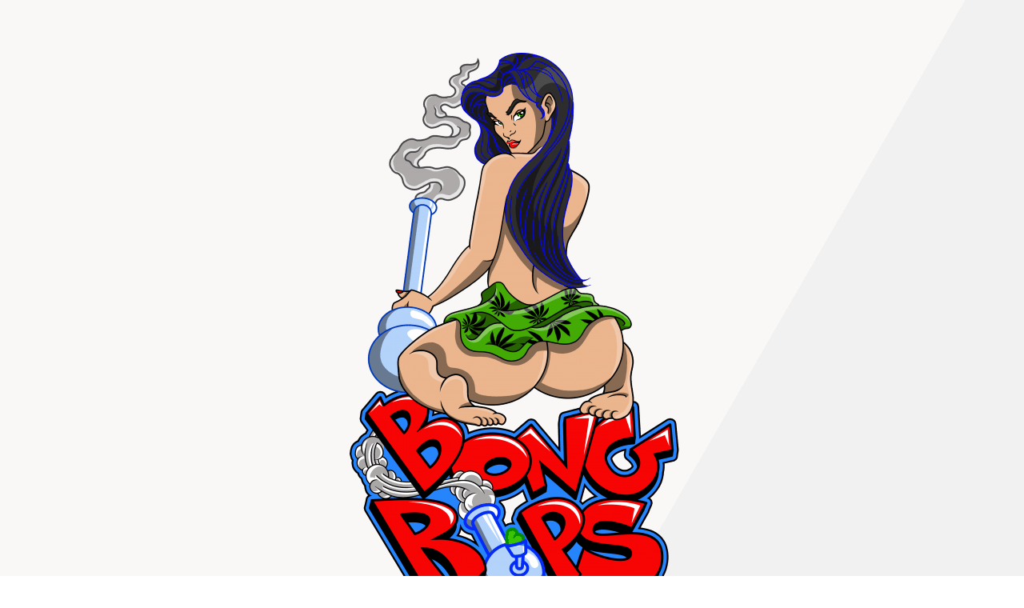

--- FILE ---
content_type: text/css; charset=UTF-8
request_url: https://bongrips.org/wp-content/themes/adventure-blog/style.css
body_size: 9237
content:
/*!
Theme Name: Adventure Blog
Theme URI: https://unitedtheme.com/themes/adventure-blog/
Author: UnitedTheme
Author URI: http://unitedtheme.com/
Description: A clean beautiful and minimal blog theme designed specifically for bloggers to make blogs for photography, food, fashion, lifestyle, magazines, travel, sports, technology, as well as modern newspaper websites. photography WordPress theme that comes with high-quality features and minimal design. Adventure Blog is adventure, clean, elegant and straightforward. It is ideal for creating photography websites for photographers, graphic designers, freelancers, artists, or bloggers. It comes with customizer API based features that are extremely lite and easy to handle,as it just has all to take your photoblogs to the next level.
Version: 1.0.1
License: GNU General Public License v3 or later
License URI: http://www.gnu.org/licenses/gpl-3.0.html
Text Domain: adventure-blog
Tags: custom-background, custom-logo, custom-menu, featured-images, threaded-comments, translation-ready

This theme, like WordPress, is licensed under the GPL.
Use it to make something cool, have fun, and share what you've learned with others.

Adventure Blog is based on Underscores https://underscores.me/, (C) 2012-2017 Automattic, Inc.
Underscores is distributed under the terms of the GNU GPL v2 or later.

Adventure Blog WordPress Theme, Copyright 2018 UnitedTheme
Adventure Blog is distributed under the terms of the GNU GPL v2 or later.

Normalizing styles have been helped along thanks to the fine work of
Nicolas Gallagher and Jonathan Neal https://necolas.github.io/normalize.css/

*/
/*--------------------------------------------------------------
>>> TABLE OF CONTENTS:
----------------------------------------------------------------
# Normalize
# Typography
# Elements
# Forms
# Navigation
	## Links
	## Menus
# Accessibility
# Alignments
# Clearings
# Widgets
# Content
	## Posts and pages
	## Comments
# Infinite scroll
# Media
	## Captions
	## Galleries
    --------------------------------------------------------------*/
/*--------------------------------------------------------------
# Normalize
--------------------------------------------------------------*/
html {
    font-family: sans-serif;
    -webkit-text-size-adjust: 100%;
    -ms-text-size-adjust: 100%;
    -moz-osx-font-smoothing: grayscale;
    -webkit-font-smoothing: antialiased;
    font-smoothing: antialiased;
    font-weight: 400;
}

body {
    margin: 0;
}

article,
aside,
details,
figcaption,
figure,
footer,
header,
main,
menu,
nav,
section,
summary {
    display: block;
}

audio,
canvas,
progress,
video {
    display: inline-block;
    vertical-align: baseline;
}

audio:not([controls]) {
    display: none;
    height: 0;
}

[hidden],
template {
    display: none;
}

a {
    background-color: transparent;
}

.bypostauthor {
    display: block;
}

a:active,
a:hover {
    outline: 0;
}

abbr[title] {
    border-bottom: 1px dotted;
}

b,
strong {
    font-weight: bold;
}

dfn {
    font-style: italic;
}

h1 {
    margin: 0.67em 0;
}

mark {
    background: #ff0;
    color: #000;
}

small {
    font-size: 80%;
}

sub,
sup {
    font-size: 75%;
    line-height: 0;
    position: relative;
    vertical-align: baseline;
}

sup {
    top: -0.5em;
}

sub {
    bottom: -0.25em;
}

img {
    border: 0;
}

svg:not(:root) {
    overflow: hidden;
}

figure {
    margin: 1em 40px;
}

hr {
    box-sizing: content-box;
    height: 0;
}

pre {
    overflow: auto;
}

code,
kbd,
pre,
samp {
    font-family: monospace, monospace;
    font-size: 1em;
}

button,
input,
optgroup,
select,
textarea {
    color: inherit;
    font: inherit;
    margin: 0;
}

button {
    overflow: visible;
}

button,
select {
    text-transform: none;
}

button,
html input[type="button"],
input[type="reset"],
input[type="submit"] {
    -webkit-appearance: button;
    cursor: pointer;
}

button[disabled],
html input[disabled] {
    cursor: default;
}

button::-moz-focus-inner,
input::-moz-focus-inner {
    border: 0;
    padding: 0;
}

input {
    line-height: normal;
}

input[type="checkbox"],
input[type="radio"] {
    box-sizing: border-box;
    padding: 0;
}

input[type="number"]::-webkit-inner-spin-button,
input[type="number"]::-webkit-outer-spin-button {
    height: auto;
}

input[type="search"]::-webkit-search-cancel-button,
input[type="search"]::-webkit-search-decoration {
    -webkit-appearance: none;
}

fieldset {
    border: 1px solid #c0c0c0;
    margin: 0 2px;
    padding: 0.35em 0.625em 0.75em;
}

legend {
    border: 0;
    padding: 0;
}

textarea {
    overflow: auto;
}

optgroup {
    font-weight: bold;
}

table {
    border-collapse: collapse;
    border-spacing: 0;
}

td,
th {
    padding: 0;
}

/*--------------------------------------------------------------
# Typography
--------------------------------------------------------------*/
body,
button,
input,
select,
optgroup,
textarea {
    color: #666;
    font-family: 'Source Sans Pro', sans-serif;
    font-size: 16px;
    font-size: 1rem;
    line-height: 1.5;
}

h1, h2, h3, h4, h5, h6 {
    clear: both;
    font-family: 'Source Sans Pro', sans-serif;
    font-weight: lighter;
    margin: 0 0 20px;
}

p {
    margin-bottom: 1.5em;
}

dfn, cite, em, i {
    font-style: italic;
}

blockquote {
    margin: 0 1.5em;
}

address {
    margin: 0 0 1.5em;
}

pre {
    background: #eee;
    font-family: "Courier 10 Pitch", Courier, monospace;
    font-size: 15px;
    font-size: 0.9375rem;
    line-height: 1.6;
    margin-bottom: 1.6em;
    max-width: 100%;
    overflow: auto;
    padding: 1.6em;
}

code, kbd, tt, var {
    font-family: Monaco, Consolas, "Andale Mono", "DejaVu Sans Mono", monospace;
    font-size: 15px;
    font-size: 0.9375rem;
}

abbr, acronym {
    border-bottom: 1px dotted #666;
    cursor: help;
}

mark, ins {
    background: #fff9c0;
    text-decoration: none;
}

big {
    font-size: 125%;
}

/*--------------------------------------------------------------
# Elements
--------------------------------------------------------------*/
html {
    box-sizing: border-box;
}

*,
*:before,
*:after {
    box-sizing: border-box;
}

body {
    background: #fff;
}

hr {
    background-color: #ccc;
    border: 0;
    height: 1px;
    margin-bottom: 1.5em;
}

ul, ol {
    margin: 0 0 1.5em 3em;
}

ul {
    list-style: disc;
}

ol {
    list-style: decimal;
}

li > ul,
li > ol {
    margin-bottom: 0;
    margin-left: 1.5em;
}

dt {
    font-weight: bold;
}

dd {
    margin: 0 1.5em 1.5em;
}

img {
    height: auto;
    max-width: 100%;
}

figure {
    margin: 1em 0;
}

table {
    margin: 0 0 1.5em;
    width: 100%;
}

/*--------------------------------------------------------------
# Forms
--------------------------------------------------------------*/
button,
input[type="button"],
input[type="reset"],
input[type="submit"] {
    border: 0;
    padding: 10px 15px;
    outline: none;
}

input[type="text"],
input[type="email"],
input[type="url"],
input[type="password"],
input[type="search"],
input[type="number"],
input[type="tel"],
input[type="range"],
input[type="date"],
input[type="month"],
input[type="week"],
input[type="time"],
input[type="datetime"],
input[type="datetime-local"],
input[type="color"],
textarea {
    color: #666;
    border: 0;
    padding: 10px 15px;
}

input[type="text"]:focus,
input[type="email"]:focus,
input[type="url"]:focus,
input[type="password"]:focus,
input[type="search"]:focus,
input[type="number"]:focus,
input[type="tel"]:focus,
input[type="range"]:focus,
input[type="date"]:focus,
input[type="month"]:focus,
input[type="week"]:focus,
input[type="time"]:focus,
input[type="datetime"]:focus,
input[type="datetime-local"]:focus,
input[type="color"]:focus,
textarea:focus {
    color: #111;
    outline: none;
}

textarea {
    width: 100%;
}

input, textarea, select {
    background-color: rgba(102, 102, 102, 0.1);
    color: #666;
}

.btn-link:link,
.btn-link:visited {
    position: relative;
    display: inline-block;
    margin: 30px auto 0;
    min-width: 280px;
    padding: 14px 30px;

    color: #232323;
    font-size: 14px;
    font-weight: bold;
    text-align: center;
    text-decoration: none;
    text-transform: uppercase;
    overflow: hidden;
    letter-spacing: .08em;
    border-radius: 0;
    -webkit-transition: all 1s ease;
    -moz-transition: all 1s ease;
    -o-transition: all 1s ease;
    transition: all 1s ease;
}

.btn-link:link:after,
.btn-link:visited:after {
    content: "";
    position: absolute;
    height: 0%;
    left: 50%;
    top: 50%;
    width: 150%;
    z-index: -1;
    -webkit-transition: all 0.75s ease 0s;
    -moz-transition: all 0.75s ease 0s;
    -o-transition: all 0.75s ease 0s;
    transition: all 0.75s ease 0s;
}

.btn-link:link:hover,
.btn-link:visited:hover {
    color: #262626;
}

.btn-link:link:hover:after,
.btn-link:visited:hover:after {
    height: 450%;
}

/* Gibson Buttons */

.btn-link {
    border: 2px solid #262626;
    color: #FFF;
}

.btn-link:after {
    opacity: 0;
    background-image: -webkit-linear-gradient(transparent 50%, rgba(225, 181, 183, 0.2) 50%);
    background-image: -moz-linear-gradient(transparent 50%, rgba(225, 181, 183, 0.2) 50%);
    background-size: 10px 10px;
    -moz-transform: translateX(-50%) translateY(-50%) rotate(25deg);
    -ms-transform: translateX(-50%) translateY(-50%) rotate(25deg);
    -webkit-transform: translateX(-50%) translateY(-50%) rotate(25deg);
    transform: translateX(-50%) translateY(-50%) rotate(25deg);
}

.btn-link:hover:after {
    height: 600% !important;
    opacity: 1;
    z-index: 1;
}

.continue-link {
    display: table !important;
}

/*--------------------------------------------------------------
# Navigation
--------------------------------------------------------------*/
/*--------------------------------------------------------------
## Links
--------------------------------------------------------------*/
a {
    color: #232323;
    text-decoration: none;
    transition: all .3s ease;
    -moz-transition: all .3s ease;
    -webkit-transition: all .3s ease;
    outline: none;
}

a:visited {
    color: #232323;
}

a:hover, a:focus, a:active {
    text-decoration: none;
    transition: all .3s ease;
    -moz-transition: all .3s ease;
    -webkit-transition: all .3s ease;
    color: #262626;
    outline: none;
}

/*--------------------------------------------------------------
## Menus
--------------------------------------------------------------*/
.main-navigation {
    position: relative;
    text-align: center;
}

.main-navigation .toggle-menu {
    height: 60px;
    text-align: center;
    cursor: pointer;
    font-size: 15px;
    margin-left: 80px;
    margin-right: 80px;
    display: none;
}

.icon-search {
    display: inline-block;
    vertical-align: middle;
    padding-left: 15px;
    padding-right: 15px;
}

.icon-search svg {
    height: 18px;
    margin-top: 5px;
    width: 18px;
}

@media (max-width: 991px) {
    .icon-search {
        position: absolute;
        right: 0;
        top: 10px;
    }
}

.toogle-icon {
    width: 23px;
    height: 2px;
    top: 27px;
    display: block;
    margin-left: auto;
    margin-right: auto;
    position: relative;
    -webkit-transition: all .25s ease-in-out;
    -moz-transition: all .25s ease-in-out;
    -ms-transition: all .25s ease-in-out;
    -o-transition: all .25s ease-in-out;
    transition: all .25s ease-in-out;
}

.toogle-icon:before,
.toogle-icon:after {
    position: absolute;
    content: '';
    width: 100%;
    height: 2px;
    left: 0;
    -webkit-transition: all .25s ease-in-out;
    -moz-transition: all .25s ease-in-out;
    -ms-transition: all .25s ease-in-out;
    -o-transition: all .25s ease-in-out;
    transition: all .25s ease-in-out;
}

.toogle-icon:before {
    top: -8px;
}

.toogle-icon:after {
    top: 8px;
}

.toogle-icon.toogle-icon-close {
    background-color: transparent;
}

.toogle-icon.toogle-icon-close:before {
    -webkit-transform: translateY(8px) rotateZ(-45deg);
    -moz-transform: translateY(8px) rotateZ(-45deg);
    -ms-transform: translateY(8px) rotateZ(-45deg);
    -o-transform: translateY(8px) rotateZ(-45deg);
    transform: translateY(8px) rotateZ(-45deg);
}

.toogle-icon.toogle-icon-close:after {
    -webkit-transform: translateY(-8px) rotateZ(45deg);
    -moz-transform: translateY(-8px) rotateZ(45deg);
    -ms-transform: translateY(-8px) rotateZ(45deg);
    -o-transform: translateY(-8px) rotateZ(45deg);
    transform: translateY(-8px) rotateZ(45deg);
}

.toogle-icon,
.toogle-icon:before,
.toogle-icon:after {
    background: #333;
}

.main-navigation .menu ul {
    display: inline-block;
    margin: 0 auto;
    padding: 0;
    list-style: none;
    vertical-align: top;
}

.main-navigation .menu ul li {
    position: relative;
    display: inline-block;
}

.main-navigation .menu ul li a {
    color: #232323;
    font-size: 14px;
    font-weight: 700;
    line-height: normal;
    letter-spacing: 2px;
    text-transform: uppercase;
}

.main-navigation .menu ul li i {
    margin: 0 10px;
    display: inline-block;
    line-height: 100%;
}

@media only screen and (min-width: 992px) {
    .main-navigation .menu {
        display: inline-block;
        vertical-align: middle;
    }

    .main-navigation .menu ul > li > a {
        display: block;
        padding: 40px 15px;
    }

    .main-navigation .menu ul ul li {
        width: 260px;
    }

    .main-navigation .menu ul ul a {
        color: #fff;
        display: block;
        padding: 12px 30px;
        line-height: inherit;
    }

    .main-navigation ul ul li a:hover,
    .main-navigation ul ul li a:focus {
        background: #262626;
    }

    .main-navigation .menu ul ul {
        background: #2d2d2d;
        position: absolute;
        text-align: left;
        visibility: hidden;
        filter: alpha(opacity=0);
        opacity: 0;
        margin: 0 auto;
        padding: 0;
    }

    .main-navigation .menu li:hover > ul {
        visibility: visible;
        filter: alpha(opacity=1);
        opacity: 1;
        z-index: 999;
        -webkit-transition: opacity 0.4s, top 0.4s;
        -moz-transition: opacity 0.4s, top 0.4s;
        -ms-transition: opacity 0.4s, top 0.4s;
        -o-transition: opacity 0.4s, top 0.4s;
        transition: opacity 0.4s, top 0.4s;
    }

    .main-navigation .menu > ul > li > ul {
        top: 100%;
        left: 0;
    }

    .main-navigation .menu > ul > li:last-child > ul {
        left: auto;
        right: 0;
    }

    .main-navigation .menu ul ul ul {
        top: -20px;
        left: 100%;
    }

    .main-navigation .menu ul ul li:hover ul {
        top: 0;
    }

    .icon-down {
        border: solid #333;
        border-width: 0 2px 2px 0;
        display: inline-block;
        padding: 3px;
        transform: rotate(45deg);
        -webkit-transform: rotate(45deg);
    }

    .sub-menu .icon-down {
        border-color: #fff;
    }
}

.main-navigation .menu .menu-mobile {
    margin: 0;
    padding: 0;
    display: block;
    list-style: none;
    text-align: left;
    position: relative;
    z-index: 9999;
    display: none;
}

.main-navigation .menu .menu-mobile li {
    display: block;
    border-top: 1px solid;
    float: none;
}

.main-navigation .menu .menu-mobile li a {
    line-height: 50px;
    display: block;
    position: relative;
    padding-right: 30px;
    -webkit-transition: all 0.3s ease;
    -moz-transition: all 0.3s ease;
    -ms-transition: all 0.3s ease;
    -o-transition: all 0.3s ease;
    transition: all 0.3s ease;
}

.main-navigation .menu .menu-mobile li a:hover {
    filter: alpha(opacity=70);
    opacity: .7;
}

.main-navigation .menu .menu-mobile li a i {
    position: absolute;
    top: 0;
    right: 0;
    bottom: 0;
    width: 30px;
    z-index: 1;
}

.main-navigation .menu .menu-mobile li a i.active:after {
    width: 13px;
    height: 1px;
}

.main-navigation .menu .menu-mobile li a i:before,
.main-navigation .menu .menu-mobile li a i:after {
    content: '';
    width: 13px;
    height: 1px;
    background-color: #333;
    position: absolute;
    margin: auto;
    top: 0;
    right: 0;
    bottom: 0;
    left: 0;
}

.main-navigation .menu .menu-mobile li a i:after {
    width: 1px;
    height: 13px;
}

.main-navigation .menu .menu-mobile li .sub-menu,
.main-navigation .menu .menu-mobile li .children {
    list-style: none;
    padding: 0;
    margin: 0;
    border-top: 1px solid #dcdcdc;
    display: none;
}

.main-navigation .menu .menu-mobile li .sub-menu > li:first-child,
.main-navigation .menu .menu-mobile li .children > li:first-child {
    border-top: 0;
}

/* ## Single Post Navigation */

/*------------------------------------------------------------
 * ## Post-navigation
 *------------------------------------------------------------
 */
.site-main .comment-navigation,
.site-main .posts-navigation,
.site-main .post-navigation {
    margin-bottom: 30px;
    position: relative;
}

.nav-links {
    width: 100%;
    display: table;
    text-align: center;
    margin-bottom: 30px;
}

.nav-previous {
    border-width: 2px 1px 2px 2px;
    text-align: left;
}

.nav-next {
    border-width: 2px 2px 2px 1px;
    text-align: right;
}

.nav-previous,
.nav-next {
    display: table-cell;
    position: relative;
    padding: 15px;
    width: 50%;
    border-style: solid;
    border-color: #eaeaea;
}

.nav-previous a,
.nav-next a {
    padding: 0 15px;
    display: inline-block;
    vertical-align: middle;
    text-transform: uppercase;
    letter-spacing: 2px;
    font-weight: 700;
    font-size: 14px;
    color: #83af99;
}

@media only screen and (max-width: 767px) {
    .site-main .comment-navigation,
    .site-main .posts-navigation,
    .site-main .post-navigation {
        border: 0;
    }

    .nav-previous:before {
        left: inherit;
    }

    .nav-next:after {
        right: inherit;
    }

    .site-main .comment-navigation:after, .site-main .posts-navigation:after, .site-main .post-navigation:after {
        display: none;
    }
}


.nav-links .page-numbers {
    background: transparent;
    display: inline-block !important;
    height: 45px;
    line-height: 45px;
    text-align: center;
    border: 1px solid #ccc;
    margin-right: 7px;
    padding-left: 20px;
    padding-right: 20px;
    min-width: 50px;
    width: auto !important;
}

.nav-links .page-numbers.current,
.nav-links .page-numbers:hover,
.nav-links .page-numbers:focus {
    background: #000;
    color: #fff;
    border-color: #000;
}

/* ## Single Post Comments */

.comment-content a {
    word-wrap: break-word;
}

.bypostauthor {
    display: block;
}

.comments-title {
    border-bottom: 2px solid #f3f2f1;
    color: #000;
    text-transform: uppercase;
    font-weight: 600;
    font-style: normal;
    text-decoration: none;
    letter-spacing: 0.15em;
    font-size: 1.45em;
    padding-bottom: 1.5em;
    margin: 3em 0 3em;
}

.comment-list {
    padding: 0;
    margin: 0;
}

.comment-list,
.comment-list ol {
    list-style-type: none;
}

.comment-body {
    border-bottom: 1px solid #ebebeb;
    margin-bottom: 2.2em;
    padding-bottom: .8em;
}

.comment-meta {
    position: relative;
    margin-left: 70px;
    color: #000;
    background-color: inherit;
    margin-top: inherit;
    padding: 0;
}

.comment .avatar {
    position: absolute;
    left: -70px;
    width: 50px;
    height: 50px;
}

.children {
    margin-left: 1em;
    padding-left: 0;
}

.comment .avatar {
    top: -5px;
}

@media screen and (min-width: 30em) {
    .children {
        margin-left: 2em;
    }

    .comment-meta {
        margin-left: 80px;
    }

    .comment .avatar {
        top: 0px;
        left: -90px;
        width: 55px;
        height: 55px;
    }

    .comment-content {
        margin-left: 80px;
    }
}

@media screen and (min-width: 50em) {
    .children {
        margin-left: 3em;
    }

    .comment-meta {
        margin-left: 90px;
    }

    .comment .avatar {
        top: 5px;
        left: -90px;
        width: 55px;
        height: 55px;
    }

    .comment-content {
        margin-left: 90px;
    }
}

.comment-meta b a {
    text-decoration: none;
    color: #333;
}

.comment-meta a {
    text-decoration: none;
    color: #888;
}

.comment-meta a:hover,
.comment-meta a:focus {
    border-bottom: 2px solid #000;
}

.comment-metadata a:hover,
.comment-metadata a:focus {
    border-color: #ebebeb;
}

.comment-author {
    font-size: 1em;
    line-height: 1.3em;
}

.comment-author b {
    font-weight: 500;
}

.says {
    font-size: 80%;
}

.comment-metadata {
    margin-top: .5em;
    padding-bottom: .5em;
    font-size: .8em;
    line-height: 1em;
}

.comment-metadata .edit-link {
    float: right;
    margin-top: -1.5em;
}

.comment-metadata .edit-link a {
    padding: .5em 1em;
    font-weight: 600;
    color: #999;
}

.comment-metadata .edit-link a:hover,
.comment-metadata .edit-link a:focus,
.comment-metadata .edit-link a:active {
    color: #fff;
    border: 1px solid #999;
}

.reply {
    margin-bottom: 1.5em;
}

@media screen and (min-width: 30em) {
    .reply {
        margin-left: 80px;
    }
}

@media screen and (min-width: 50em) {
    .reply {
        margin-left: 90px;
    }
}

.reply a {
    display: inline-block;
    padding: .5em 1.3em;
    font-size: .62em;
    color: #fff;
    line-height: 1.6em;
    text-decoration: none;
    transition: all .3s;
    border-radius: 99px;
    background-color: #999;
    text-transform: uppercase;
    font-weight: 500;
    letter-spacing: 0.15em;
}

.reply a:hover,
.reply a:focus {
    background: #000;
    color: #fff;
    border-color: #000;
}

.comment-respond {
    padding: 1em 1.5em;
    background-color: #fbfbfb;
    border: 1px solid #ebebeb;
    margin-bottom: 2em;
}

@media screen and (min-width: 50em) {
    .comment-respond {
        padding: 1em 1.8em;
    }
}

#reply-title {
    font-weight: 700;
    font-size: 1.1em;
    margin-bottom: .5em;
    display: block;
}

.comment-content ol {
    list-style-type: decimal;
}

.comment-content a {
    word-wrap: break-word;
}

.bypostauthor .avatar {
    box-sizing: content-box;

}

.logged-in-as {
    margin: .5em 0;
}

@media screen and (min-width: 50em) {
    .logged-in-as {
        font-size: 85%;
    }
}

.comment-notes {
    color: #888;
    margin-top: .5em;
}

.comment-form label {
    width: 5em;
    display: inline-block;
}

.comment-form textarea,
.comment-form input {
    border-radius: 0;
    border: 1px solid #e3e3e3;
    font-size: 85%;
}

.comment-form .submit {
    background-color: #000;
    font-weight: 600;
    border: none;
    color: #fff;
    border-radius: 0;
    padding: 1em 1.5em;
}

.form-submit {
    margin-bottom: .8em;
}

.site-main .comment-navigation {
    margin: 0 0 1.5em;
    overflow: hidden;
}

.comment-navigation .nav-previous {
    float: left;
    width: 100%;
}

.comment-navigation .nav-next, {
    float: right;
    text-align: center;
    width: 100%;
}

.comment-navigation a {
    font-size: 1.5em;
}

.comment-navigation {
    font-weight: 600;
    text-align: left;
    overflow: hidden;
}

.comment-navigation a {
    color: #000;
    display: block;
    width: 100%;
    text-decoration: none;
    padding: 1.2em;
    border: 1px solid #ebebeb;
    transition: all .3s;
    background-color: #fbfbfb;
}

@media screen and (min-width: 62em) {
    .comment-navigation a {
        padding: 1.5em;
    }
}

@media screen and (min-width: 80em) {
    .comment-navigation a {
        padding: 1.8em;
    }
}

.comment-navigation a:hover,
.comment-navigation a:focus {
    border-color: #999;
    color: #fff;
    background-color: #999;
}

@media screen and (min-width: 30em) {
    .comment-navigation .nav-previous {
        display: flex;
        align-items: stretch;
        float: left;
        width: 48%;
    }

    .comment-navigation .nav-next {
        display: flex;
        align-items: stretch;
        float: right;
        text-align: right;
        width: 48%;
    }
}

/*--------------------------------------------------------------
# Accessibility
--------------------------------------------------------------*/
/* Text meant only for screen readers. */
.screen-reader-text {
    border: 0;
    clip: rect(1px, 1px, 1px, 1px);
    clip-path: inset(50%);
    height: 1px;
    margin: -1px;
    overflow: hidden;
    padding: 0;
    position: absolute !important;
    width: 1px;
    word-wrap: normal !important;
}

.screen-reader-text:focus {
    background-color: #f1f1f1;
    border-radius: 3px;
    box-shadow: 0 0 2px 2px rgba(0, 0, 0, 0.6);
    clip: auto !important;
    clip-path: none;
    color: #21759b;
    display: block;
    font-size: 14px;
    font-size: 0.875rem;
    font-weight: bold;
    height: auto;
    left: 5px;
    line-height: normal;
    padding: 15px 23px 14px;
    text-decoration: none;
    top: 5px;
    width: auto;
    z-index: 100000;
}

#content[tabindex="-1"]:focus {
    outline: none;
}

/*--------------------------------------------------------------
# Alignments
--------------------------------------------------------------*/
.alignleft {
    display: inline;
    float: left;
    margin-right: 1.5em;
}

.alignright {
    display: inline;
    float: right;
    margin-left: 1.5em;
}

.aligncenter {
    clear: both;
    display: block;
    margin-left: auto;
    margin-right: auto;
}

/*--------------------------------------------------------------
# Clearings
--------------------------------------------------------------*/
.clear:before,
.clear:after,
.entry-content:before,
.entry-content:after,
.comment-content:before,
.comment-content:after,
.site-header:before,
.site-header:after,
.united-navigation:before,
.united-navigation:after,
.site-content:before,
.site-content:after,
.site-footer:before,
.site-footer:after,
.united-block:before,
.united-block:after,
.search-form:before,
.search-form:after {
    content: "";
    display: table;
    table-layout: fixed;
}

.clear:after,
.entry-content:after,
.comment-content:after,
.site-header:after,
.united-navigation:after,
.site-content:after,
.site-footer:after,
.united-block:after,
.search-form:after {
    clear: both;
}

/*--------------------------------------------------------------
# Widgets
--------------------------------------------------------------*/
.widget {
    margin: 0 0 1.5em;
}

#secondary .widget {
    margin-bottom: 55px;
}

.widget-title {
    display: block;
    font-size: 14px;
    font-weight: 700;
    line-height: 1em;
    letter-spacing: 2px;
    margin: 20px 0;
    text-transform: uppercase;
    color: #000;
}

.widget-title:before {
    background-color: #000;
    content: "";
    display: inline-block;
    height: 2px;
    position: relative;
    vertical-align: middle;
    width: 30px;
    right: 10px;
    margin-left: 10px;
}

.widget select {
    max-width: 100%;
}

.widget ul {
    list-style: none;
    margin: 0 auto;
    padding: 0;
}

.widget_recent_comments li,
.widget_pages li a,
.widget_archive li a,
.widget_meta li a,
.widget_categories li,
.widget_nav_menu li a,
.widget_recent_entries li a {
    border-bottom: 1px solid;
    padding: 10px 0;
    position: relative;
    display: table;
    width: 100%;
}

.widget_recent_comments li:last-child,
.widget_pages li:last-child a,
.widget_archive li:last-child a,
.widget_meta li:last-child a,
.widget_categories li:last-child,
.widget_nav_menu li:last-child a,
.widget_recent_entries li:last-child a {
    border: 0;
}

.tagcloud a {
    font-size: 14px !important;
    text-transform: uppercase;
    line-height: 25px;
}

#wp-calendar {
    width: 100%;
    margin: 0;
}

#wp-calendar caption {
    text-align: right;
}

#wp-calendar thead th {
    text-align: center;
}

#wp-calendar tbody td {
    border: 1px solid #313131;
    text-align: center;
    padding: 8px;
}

.site-widget-area #wp-calendar tbody td {
    border-color: #d0d0d0;
}

#wp-calendar tbody td:hover {
    background: #000;
    filter: alpha(opacity=62);
    opacity: .62;
}

#wp-calendar tbody .pad {
    background: none;
}

#wp-calendar tfoot #next {
    text-transform: uppercase;
    text-align: left;
    border: none;
    background: none;
}

#wp-calendar tfoot #prev {
    text-transform: uppercase;
    text-align: left;
    border: none;
    background: none;
}

#wp-calendar tfoot td.pad {
    display: none;
}

.widget_rss img {
    display: none;
}

.rss-date {
    display: block;
    font-size: 12px;
    margin-bottom: 10px;
    text-transform: uppercase;
}

.rssSummary {
    margin-bottom: 10px;
    font-size: 14px;
    line-height: 1.6em;
}

.widget_rss li a {
    display: block;
    line-height: 1.4em;
    text-transform: uppercase;
}

.widget_rss cite {
    font-size: 12px;
    display: block;
    padding-bottom: 20px;
}

.widget_rss li:last-child cite {
    padding-bottom: 0;
}

.tagcloud > a {
    border: 1px solid #e2e2e2;
    display: inline-block;
    font-size: 12px !important;
    letter-spacing: 1px;
    padding: 6px 12px;
    margin-right: 6px;
    margin-bottom: 6px;
    color: #333;
    text-transform: uppercase;
}

/*--------------------------------------------------------------
# Content
--------------------------------------------------------------*/
.text-center {
    text-align: center;
}

.text-left {
    text-align: left;
}

.text-right {
    text-align: right;
}

.wrapper,
.site-content {
    padding-right: 15px;
    padding-left: 15px;
    margin-right: auto;
    margin-left: auto;
}

.row {
    margin-right: -15px;
    margin-left: -15px;
}

.col {
    float: left;
    padding-right: 15px;
    padding-left: 15px;
}

.col-one {
    width: 10%;
}

.col-two {
    width: 20%;
}

.col-three {
    width: 30%;
}

.col-three-1 {
    width: 33.33%;
}

.col-four {
    width: 40%;
}

.col-five {
    width: 50%;
}

.col-six {
    width: 60%;
}

.col-seven {
    width: 70%;
}

.col-eight {
    width: 80%;
}

.col-nine {
    width: 90%;
}

.col-full {
    width: 100%;
}

@media (max-width: 991px) {
    .col {
        width: 100%;
    }
}

@media (min-width: 768px) {
    .wrapper,
    .site-content {
        width: 750px;
    }
}

@media (min-width: 992px) {
    .wrapper,
    .site-content {
        width: 970px;
    }
}

@media (min-width: 1200px) {
    .wrapper,
    .site-content {
        width: 1170px;
    }

    .no-sidebar .site-content {
        width: 1024px;
    }
}

@media (min-width: 1650px) {
    .wrapper,
    .site-content {
        width: 1400px;
    }

    .no-sidebar .site-content {
        width: 1400px;
    }
}

#primary,
#secondary {
    float: left;
    width: 100%;
    padding-left: 25px;
    padding-right: 25px;
}

#primary {
    padding-left: 0;
    width: 66.66%;
}

.error404 #primary,
.no-sidebar #primary {
    padding-left: 0;
    padding-right: 0;
    width: 100%;
}

#secondary {
    width: 33.33%;
    padding-right: 0;
}

.left-sidebar #primary {
    float: right;
    padding-left: 25px;
    padding-right: 0;
}

.left-sidebar #secondary {
    padding-left: 0;
    padding-right: 25px;
    border-right: 2px dashed;
}

.right-sidebar #secondary {
    border-left: 2px dashed;
}

@media only screen and (max-width: 991px) {
    #primary {
        width: 100%;
        padding-left: 15px;
        padding-right: 15px;
    }

    #secondary {
        border: 0 !important;
        width: 100%;
        padding-left: 15px;
        padding-right: 15px;
    }

    .left-sidebar #primary {
        float: left;
    }
}

@media only screen and (max-width: 767px) {
    #primary,
    #secondary {
        padding-left: 15px;
        padding-right: 15px;
    }
}

.site-content {
    padding-top: 40px;
    clear: both;
}

#masthead {
    background-color: #ffffff;
    background-image: -webkit-linear-gradient(150deg, #f1f1f1 35%, #faf8f7 35%);
    -webkit-background-image: -webkit-linear-gradient(150deg, #f1f1f1 35%, #faf8f7 35%);
    -moz-background-image: -webkit-linear-gradient(150deg, #f1f1f1 35%, #faf8f7 35%);
    -ms-background-image: -webkit-linear-gradient(150deg, #f1f1f1 35%, #faf8f7 35%);
    -o-background-image: -webkit-linear-gradient(150deg, #f1f1f1 35%, #faf8f7 35%);
}

.site-branding {
    padding: 60px 0 30px;
    text-align: center;
}

.site-title {
    font: 400 6.5em/125% 'Shadows Into Light', cursive;
    letter-spacing: 4px;
}

.site-description {
    font-weight: 700;
    letter-spacing: 4px;
    text-transform: uppercase;
}

.site-title,
.site-description {
    margin: 0 auto;
}

.site-description {
    color: #000;
}

.site-title a {
    text-shadow: #EDEDED 3px 2px 0;
    position: relative;
    z-index: 1;
}

.site-title a:after {
    content: attr(data-text);
    position: absolute;
    left: 6px;
    right: 0;
    top: 15px;
    background-image: -webkit-linear-gradient(left top, transparent 0%, transparent 25%, #555 25%, #555 50%, transparent 50%, transparent 75%, #555 75%);
    background-size: 4px 4px;
    -webkit-background-clip: text;
    -webkit-text-fill-color: transparent;
    z-index: -1;
    display: block;
    text-shadow: none;
    width: 100%;
}

.model-search-wrapper {
    display: table;
    width: 100%;
    height: 100%;
}

.popup-form {
    display: table-cell;
    vertical-align: middle;
}

.search-form {
    text-align: center;
}

.search-form label {
    display: block;
    width: 70%;
    float: left;
}

.search-form label .search-field {
    height: 45px;
    -webkit-border-radius: 0;
    border-radius: 0;
    width: 100%;
}

.search-form .search-submit {
    float: left;
    padding-left: 20px;
    padding-right: 20px;
    -webkit-border-radius: 0;
    border-radius: 0;
    width: 30%;
}

.model-search .search-form {
    max-width: 720px;
    margin-left: auto;
    margin-right: auto;
    -webkit-box-shadow: 0px 2px 20px 0 rgba(0, 0, 0, 0.05);
    -ms-box-shadow: 0px 2px 20px 0 rgba(0, 0, 0, 0.05);
    -o-box-shadow: 0px 2px 20px 0 rgba(0, 0, 0, 0.05);
    -moz-box-shadow: 0px 2px 20px 0 rgba(0, 0, 0, 0.05);
    box-shadow: 0px 2px 20px 0 rgba(0, 0, 0, 0.05);
}

.model-search .search-form label {
    width: 85%;
    width: calc(100% - 200px);
}

.model-search .search-form .search-submit {
    float: right;
    font-size: 24px;
    width: 200px;
    height: 60px;
    line-height: 60px;
    padding-top: 0;
    padding-bottom: 0;
}

.model-search .search-form label .search-field {
    background: #fff;
    background: rgba(255, 255, 255, .90);
    border-width: 1px 0 1px 1px;
    border-style: solid;
    border-color: #ccc;
    height: 60px;
    line-height: 60px;
    padding: 0 15px;
    font-size: 18px;
    letter-spacing: 1px;
    width: 100%;
}

.model-search {
    position: fixed;
    width: 0;
    height: 100%;
    overflow-y: auto;
    text-align: center;
    left: 0;
    right: 0;
    bottom: 0;
    top: 0;
    padding: 20px;
    z-index: 9999;
    opacity: 0;
    visibility: hidden;
    background-color: #fff;
    margin: auto;
    overflow: hidden;
    -webkit-transition: all 0.3s ease;
    -moz-transition: all 0.3s ease;
    -ms-transition: all 0.3s ease;
    -o-transition: all 0.3s ease;
    transition: all 0.3s ease;
}

.united-model .model-search {
    opacity: 1;
    visibility: visible;
    width: 100%;
}

.model-search .cross-exit {
    position: fixed;
    bottom: 80px;
    right: 0;
    left: 0;
    margin: auto;
    cursor: pointer;
    z-index: 1;
    width: 40px;
    height: 30px;
    opacity: 1;
    -webkit-transition: all 0.3s ease;
    -moz-transition: all 0.3s ease;
    -ms-transition: all 0.3s ease;
    -o-transition: all 0.3s ease;
    transition: all 0.3s ease;
}

.model-search .cross-exit:after,
.model-search .cross-exit:before {
    content: '';
    height: 1px;
    width: 41px;
    position: absolute;
    background-color: #333;
    left: 0;
    right: 0;
    bottom: 0;
    top: 0;
    margin: auto;
    -webkit-transition: all 0.3s ease;
    -moz-transition: all 0.3s ease;
    -ms-transition: all 0.3s ease;
    -o-transition: all 0.3s ease;
    transition: all 0.3s ease;
}

.model-search .cross-exit:before {
    -webkit-transform: rotate(-45deg);
    -moz-transform: rotate(-45deg);
    -ms-transform: rotate(-45deg);
    -o-transform: rotate(-45deg);
    transform: rotate(-45deg);
}

.model-search .cross-exit:after {
    -webkit-transform: rotate(45deg);
    -moz-transform: rotate(45deg);
    -ms-transform: rotate(45deg);
    -o-transform: rotate(45deg);
    transform: rotate(45deg);
}

.banner-media {
    height: 325px;
    overflow: hidden;
    position: relative;
}

#mainslider .slick-slide {
    background-color: #000;
    height: 490px;
    overflow: hidden;
}

@media only screen and (min-width: 1600px) {
    #mainslider .slick-slide {
        height: 590px;
    }
}

.banner-media img,
#mainslider .slick-slide img {
    height: 100%;
    left: 0;
    -o-object-fit: cover;
    object-fit: cover;
    top: 0;
    filter: alpha(opacity=84);
    opacity: .84;
    -ms-transform: none;
    -moz-transform: none;
    -webkit-transform: none;
    transform: none;
    width: 100%;
}

.error-404,
.slide-caption .wrapper {
    max-width: 900px;
}

.slides-title a,
.slides-excerpt {
    color: #fff;
}

.slides-title {
    font-size: 40px;
    line-height: 1.1em;
    letter-spacing: 0.04em;
    text-transform: uppercase;
}

.slides-title a {
    background: rgba(0, 0, 0, .78);
    display: inline;
    -webkit-box-shadow: 10px 0 0 rgba(0, 0, 0, .78), -10px 0 0 rgba(0, 0, 0, .78);
    -moz-box-shadow: 10px 0 0 rgba(0, 0, 0, .78), -10px 0 0 rgba(0, 0, 0, .78);
    -ms-box-shadow: 10px 0 0 rgba(0, 0, 0, .78), -10px 0 0 rgba(0, 0, 0, .78);
    -o-box-shadow: 10px 0 0 rgba(0, 0, 0, .78), -10px 0 0 rgba(0, 0, 0, .78);
    box-shadow: 10px 0 0 rgba(0, 0, 0, .78), -10px 0 0 rgba(0, 0, 0, .78);
}

.slides-excerpt {
    line-height: 32px;
    font-size: 18px;
}

/*--------------------------------------------------------------
## Posts and pages
--------------------------------------------------------------*/
.sticky {
    display: block;
}

.hentry {
    margin: 0 0 1.5em;
}

#primary .hentry {
    padding-bottom: 2em;
    border-bottom: 2px dashed;
}

.single #primary .hentry,
.page-template-default.page #primary .hentry {
    border: 0;
}

.hentry .entry-header {
    padding-bottom: 20px;
    line-height: 1.1em;
    margin: 0 auto;
}

.hentry .photo-grid .entry-header .entry-title {
    font-size: 20px;
    font-weight: 400;
    margin: 15px auto;
}

.hentry .photo-grid .entry-header .entry-title,
.hentry .photo-grid .entry-header .entry-meta {
    text-align: left;
}

.hentry .photo-grid .entry-header .entry-meta > span {
    padding-left: 0;
}

.photo-gallery-section {
    padding-top: 60px;
}

.photo-gallery-section .entry-header {
    padding-left: 20px;
    padding-right: 20px;
}

.single .hentry .entry-header,
.single .hentry .entry-content,
.single .hentry .entry-footer,
.page-template-default.page .hentry .entry-header,
.page-template-default.page .hentry .entry-content,
.page-template-default.page .hentry .entry-footer {
    text-align: left;
    width: 100%;
}

.entry-meta,
.entry-footer {
    text-transform: uppercase;
    font-size: 14px;
    letter-spacing: 1px;
}

.entry-meta > span {
    font-weight: 700;
    padding-left: 10px;
    padding-right: 10px;
}

.entry-meta > span:first-child {
    padding-left: 0;
}

.entry-footer .cat-links,
.entry-footer .tags-links {
    font-weight: 700;
    padding-left: 10px;
    padding-right: 10px;
}

.entry-footer .cat-links {
    padding-left: 0;
}

.single .entry-footer .cat-links,
.single .entry-footer .tags-links {
    width: 100%;
    display: block;
    margin: 10px auto;
}

.single .entry-meta {
    padding-bottom: 20px;
}

.single .entry-meta > span {
    float: left;
}

.single .entry-meta > span:first-child {
    padding-left: 0;
}

.updated:not(.published) {
    display: none;
}

.page-content,
.entry-content,
.entry-summary {
    margin: 1.5em 0 0;
}

.page-links {
    clear: both;
    margin: 0 0 1.5em;
}

.intro-section {
    background: #faf8f7;
    padding-top: 100px;
    padding-bottom: 50px;
}

.excerpt,
.entry-content {
    font-size: 18px;
    line-height: 28px;
    margin: 0 auto;
}

.excerpt .continue-link,
.entry-content .continue-link {
    margin-left: 0;
}

.slides-excerpt {
    font-size: 18px;
}

.intro-section .wrapper {
    max-width: 980px;
}

.entry-title,
.title-header {
    font-size: 42px;
    line-height: 1.4;
    letter-spacing: 0.04em;
}

/*--------------------------------------------------------------
# Infinite scroll
--------------------------------------------------------------*/
.infinite-scroll .posts-navigation,
.infinite-scroll.neverending .site-footer {
    display: none;
}

/* When Infinite Scroll has reached its end we need to re-display elements that were hidden (via .neverending) before. */
.infinity-end.neverending .site-footer {
    display: block;
}


/*--------------------------------------------------------------
# Media
--------------------------------------------------------------*/
.page-content .wp-smiley,
.entry-content .wp-smiley,
.comment-content .wp-smiley {
    border: none;
    margin-bottom: 0;
    margin-top: 0;
    padding: 0;
}

/* Make sure embeds and iframes fit their containers. */
embed,
iframe,
object {
    max-width: 100%;
}

/* Make sure logo link wraps around logo image. */
.custom-logo-link {
    display: inline-block;
}

/*--------------------------------------------------------------
## Captions
--------------------------------------------------------------*/
.wp-caption {
    margin-bottom: 1.5em;
    max-width: 100%;
}

.wp-caption img[class*="wp-image-"] {
    display: block;
    margin-left: auto;
    margin-right: auto;
}

.wp-caption .wp-caption-text {
    margin: 0.8075em 0;
}

.wp-caption-text {
    text-align: center;
}

/*--------------------------------------------------------------
## Galleries
--------------------------------------------------------------*/
.gallery {
    margin-bottom: 1.5em;
}

.gallery-item {
    display: block;
    float: left;
    width: 100%;
    padding: 0 5px;
    position: relative;
    margin-bottom: 20px;
}

.gallery-columns-2 .gallery-item {
    width: 50%;
}

.gallery-columns-2 .gallery-item:nth-child(2n+1) {
    clear: left;
}

.gallery-columns-3 .gallery-item {
    width: 33.33%;
}

.gallery-columns-3 .gallery-item:nth-child(3n+1) {
    clear: left;
}

.gallery-columns-4 .gallery-item {
    width: 25%;
}

.gallery-columns-4 .gallery-item:nth-child(4n+1) {
    clear: left;
}

.gallery-columns-5 .gallery-item {
    width: 20%;
}

.gallery-columns-5 .gallery-item:nth-child(5n+1) {
    clear: left;
}

.gallery-columns-6 .gallery-item {
    width: 16.66%;
}

.gallery-columns-6 .gallery-item:nth-child(6n+1) {
    clear: left;
}

.gallery-columns-7 .gallery-item {
    width: 14.28%;
}

.gallery-columns-7 .gallery-item:nth-child(7n+1) {
    clear: left;
}

.gallery-columns-8 .gallery-item {
    width: 12.5%;
}

.gallery-columns-8 .gallery-item:nth-child(8n+1) {
    clear: left;
}

.gallery-columns-9 .gallery-item {
    width: 11.11%;
}

.gallery-columns-9 .gallery-item:nth-child(9n+1) {
    clear: left;
}

.gallery-caption {
    display: block;
    background: #000;
    background: rgba(0, 0, 0, .74);
    color: #fff;
    font-size: 85%;
    line-height: 1.22857143;
    position: absolute;
    bottom: 10px;
    left: 5px;
    right: 5px;
    padding: 15px;
    text-align: left;
}

@media only screen and (max-width: 991px) {
    body .gallery:not(.gallery-columns-1) .gallery-item {
        width: 50%;
        clear: none !important;
    }

    body .gallery:not(.gallery-columns-1) .gallery-item:nth-child(2n+1) {
        clear: left !important;
    }
}

@media only screen and (max-width: 640px) {
    body .gallery:not(.gallery-columns-1) .gallery-item {
        float: none;
        margin-left: auto;
        margin-right: auto;
        max-width: 290px;
        width: 100%;
    }
}

/*--------------------------------------------------------------
## Footer
--------------------------------------------------------------*/
.site-footer {
    background-color: #f7f7f7;
    border-top: 1px solid;
}

.site-widget-area {
    padding-top: 50px;
    padding-bottom: 30px;
}

.site-info {
    padding: 20px 0;
}

.social-navigation {
    font-size: 16px;
    font-size: 1rem;
}

.social-navigation ul {
    list-style: none;
    margin-bottom: 0;
    margin-left: 0;
    padding-left: 0;
}

.social-navigation li {
    display: inline;
}

.social-navigation a {
    -webkit-border-radius: 45px;
    border-radius: 45px;
    display: inline-block;
    height: 45px;
    margin: 0 0.15em 0 0;
    text-align: center;
    width: 45px;
}

.social-navigation .icon {
    height: 18px;
    top: 12px;
    width: 18px;
    vertical-align: top;
}

.icon {
    display: inline-block;
    fill: currentColor;
    height: 1em;
    position: relative;
    top: -0.0625em;
    vertical-align: middle;
    width: 1em;
}

.copyright-info {
    text-align: right;
    margin: 10px auto;
}

.social-nav-disabled .copyright-info {
    text-align: left;
}

.photo-grid {
    background-color: #fff;
    margin: 0 0 35px;
    box-shadow: 0 2px 25px rgba(0, 0, 0, .08);
}

/*--------------------------------------------------------------
## Slider
--------------------------------------------------------------*/
.slider {
    position: relative;
}

.slick-slider .prev,
.slick-slider .next {
    color: #fff;
    width: 47px;
    height: 47px;
    display: block;
    float: left;
    margin: 0 15px;
    background-repeat: no-repeat;
    cursor: pointer;
}

.slide-caption {
    position: absolute;
    top: initial;
    bottom: 100px;
    left: 0;
    right: 0;
    text-align: center;
    z-index: 1;
}

.slidernav {
    position: absolute;
    bottom: 30px;
    left: 0;
    right: 0;
    margin-left: auto;
    margin-right: auto;
    text-align: center;
}

.svg-icon {
    fill: currentColor;
}

.slidernav-inner {
    display: inline-block;
}

.overlay:before {
    position: absolute;
    left: 0;
    right: 0;
}

.overlay-enable:before {
    background: #000;
    width: 100%;
    height: 100%;
    position: absolute;
    top: 0;
    left: 0;
    right: 0;
    filter: alpha(opacity=35);
    opacity: .35;
}

.main-navigation .menu .menu-mobile li,
.site #secondary,
.comments-title,
.comments-area .comment-respond .comment-reply-title,
.widget_recent_comments li,
.widget_pages li a,
.widget_archive li a,
.widget_meta li a,
.widget_categories li,
.widget_nav_menu li a,
.widget_recent_entries li a,
#wp-calendar tbody td,
.site .site-footer,
#primary .hentry{
    border-color: #eaeaea;
}

.social-navigation a,
button,
input[type="button"],
input[type="reset"],
input[type="submit"],
.navigation.pagination .page-numbers.current,
.tagcloud > a:hover,
.tagcloud > a:focus {
    background-color: #262626;
    color: #fff;
}

.social-navigation a:hover,
.social-navigation a:focus,
button:hover,
button:active, button:focus,
input[type="button"]:hover,
input[type="button"]:focus,
input[type="button"]:active,
input[type="reset"]:hover,
input[type="reset"]:active,
input[type="reset"]:focus,
input[type="submit"]:hover,
input[type="submit"]:active,
input[type="submit"]:focus {
    background-color: #333;
}

.comment-form .submit:hover,
.comment-form .submit:active,
.comment-form .submit:focus,
.post-navigation a:hover,
.post-navigation a:focus {
    background: #83af99;
}

.post-navigation a:hover,
.post-navigation a:focus {
    border-color: #83af99;
}

.site-title,
.site-title a,
.entry-meta a,
.entry-footer a {
    color: #83af99;
}

@media only screen and (max-width: 767px) {
    .hidden-mobile {
        display: none;
    }

    .slides-title {
        font-size: 28px;
    }
}

.error-404 {
    margin-left: auto;
    margin-right: auto;
}

.error-404 .search-form {
    margin-bottom: 30px;
}

.search-results .page-header,
.archive .page-header .page-title {
    text-transform: uppercase;
    font-size: 32px;
    letter-spacing: 2px;
    font-weight: 700;
}

.search-results .page-header span,
.archive .page-header span {
    color: #000;
    font-weight: 700;
}

.tags-links a:before {
    content: "#";
    display: inline-block;
    margin-right: 4px;
}

.gallery-columns-1 .slick-dots {
    list-style: none;
    margin: 0 auto;
    padding: 0;
    text-align: center;
}

.gallery-columns-1 .slick-dots li {
    display: inline-block;
}

.gallery-columns-1 .nav {
    background: #fff;
    position: absolute;
    top: 50%;
    margin-top: -20px;
    height: 40px;
    line-height: 40px;
    text-align: center;
    width: 40px;
    padding: 10px;
    z-index: 1;
}

.gallery-columns-1 .nav-angle-left {
    left: 5px;
    right: inherit;
}

.gallery-columns-1 .nav-angle-right {
    right: 5px;
    left: inherit;
}

.gallery-columns-1 .nav:before {
    content: '';
    width: 30px;
    height: 30px;
    line-height: 30px;
    position: absolute;
    left: 5px;
    right: 5px;
    z-index: 1;
    top: 5px;
}

.gallery-columns-1 .nav-angle-left:before {
    background-image: url("data:image/svg+xml;charset=UTF-8,%3csvg class='svg-icon' version='1.1' xmlns='http://www.w3.org/2000/svg' xmlns:xlink='http://www.w3.org/1999/xlink' x='0px' y='0px' viewBox='0 0 32.635 32.635' style='enable-background:new 0 0 32.635 32.635;' xml:space='preserve'%3e%3cg%3e%3cpath d='M32.135,16.817H0.5c-0.276,0-0.5-0.224-0.5-0.5s0.224-0.5,0.5-0.5h31.635c0.276,0,0.5,0.224,0.5,0.5S32.411,16.817,32.135,16.817z'/%3e%3cpath d='M13.037,29.353c-0.128,0-0.256-0.049-0.354-0.146L0.146,16.669C0.053,16.575,0,16.448,0,16.315s0.053-0.26,0.146-0.354L12.684,3.429c0.195-0.195,0.512-0.195,0.707,0s0.195,0.512,0,0.707L1.207,16.315l12.184,12.184c0.195,0.195,0.195,0.512,0,0.707C13.293,29.304,13.165,29.353,13.037,29.353z'/%3e%3c/g%3e%3c/svg%3e");
}

.gallery-columns-1 .nav-angle-right:before {
    background-image: url("data:image/svg+xml;charset=UTF-8,%3csvg class='svg-icon' version='1.1' xmlns='http://www.w3.org/2000/svg' xmlns:xlink='http://www.w3.org/1999/xlink' x='0px' y='0px' viewBox='0 0 32.635 32.635' style='enable-background:new 0 0 32.635 32.635;' xml:space='preserve'%3e%3cg%3e%3cpath d='M32.135,16.817H0.5c-0.276,0-0.5-0.224-0.5-0.5s0.224-0.5,0.5-0.5h31.635c0.276,0,0.5,0.224,0.5,0.5S32.411,16.817,32.135,16.817z'/%3e%3cpath d='M19.598,29.353c-0.128,0-0.256-0.049-0.354-0.146c-0.195-0.195-0.195-0.512,0-0.707l12.184-12.184L19.244,4.136c-0.195-0.195-0.195-0.512,0-0.707s0.512-0.195,0.707,0l12.537,12.533c0.094,0.094,0.146,0.221,0.146,0.354s-0.053,0.26-0.146,0.354L19.951,29.206C19.854,29.304,19.726,29.353,19.598,29.353z'/%3e%3c/g%3e%3c/svg%3e");
}

--- FILE ---
content_type: text/css; charset=UTF-8
request_url: https://bongrips.org/wp-content/themes/ace-blog/custom.css
body_size: 405
content:
/**
 * Stylesheet for custom styles - This will be useful to override styles from parent theme.
 *
 */

.site-branding .site-title {
    font-family: 'Playfair Display', serif;
    font-weight: 900;
}

.site-branding .site-title a {
    padding-left: 30px;
    padding-right: 30px;
}

.site-branding .site-description {
    margin: 20px auto 0;
}

@media only screen and (min-width: 1600px) {
    .site-branding .site-title {
        font-size: 10.5em;
    }
}

.site .comment-form .submit:hover,
.site .comment-form .submit:active,
.site .comment-form .submit:focus,
.site .post-navigation a:hover,
.site .post-navigation a:focus {
    background: #ea1700;
}

.site .post-navigation a:hover,
.site .post-navigation a:focus {
    border-color: #ea1700;
}

.site .site-title,
.site .site-title a,
.site .entry-meta a,
.site .entry-footer a,
.site .nav-previous a,
.site .nav-next a,
.site-content a:hover,
.site-content a:focus,
.site-content a:active {
    color: #ea1700;
}

/* SCROLL DOWN */
.scroll-down {
    width: 1px;
    height: 60px;
    position: absolute;
    left: 50%;
    bottom: 0;
    z-index: 2;
}

.scroll-down span {
    display: block;
    position: relative;
    padding-top: 69px;
    text-align: center;
}

.scroll-down span::before {
    -webkit-animation: scrollerdown 1.2s cubic-bezier(1, 0, 0, 1) infinite;
    -moz-animation: scrollerdown 1.2s cubic-bezier(1, 0, 0, 1) infinite;
    -o-animation: scrollerdown 1.2s cubic-bezier(1, 0, 0, 1) infinite;
    animation: scrollerdown 1.2s cubic-bezier(1, 0, 0, 1) infinite;
}

.scroll-down span::before {
    position: absolute;
    top: 0px;
    left: 50%;
    margin-left: -0.5px;
    width: 1px;
    height: 60px;
    background: #fff;
    content: "";
}

@-webkit-keyframes scrollerdown {
    0% {
        -webkit-transform-origin: 0% 0%;
        -ms-transform-origin: 0% 0%;
        -moz-transform-origin: 0% 0%;
        -o-transform-origin: 0% 0%;
        transform-origin: 0% 0%;
        -webkit-transform: scale(1, 0);
        -ms-transform: scale(1, 0);
        -moz-transform: scale(1, 0);
        -o-transform: scale(1, 0);
        transform: scale(1, 0);
    }
    50% {
        -webkit-transform-origin: 0% 0%;
        -ms-transform-origin: 0% 0%;
        -moz-transform-origin: 0% 0%;
        -o-transform-origin: 0% 0%;
        transform-origin: 0% 0%;
        -webkit-transform: scale(1, 1);
        -ms-transform: scale(1, 1);
        -moz-transform: scale(1, 1);
        -o-transform: scale(1, 1);
        transform: scale(1, 1);
    }
    50.1% {
        -webkit-transform-origin: 0% 100%;
        -ms-transform-origin: 0% 100%;
        -moz-transform-origin: 0% 100%;
        -o-transform-origin: 0% 100%;
        transform-origin: 0% 100%;
        -webkit-transform: scale(1, 1);
        -ms-transform: scale(1, 1);
        -moz-transform: scale(1, 1);
        -o-transform: scale(1, 1);
        transform: scale(1, 1);
    }
    100% {
        -webkit-transform-origin: 0% 100%;
        -ms-transform-origin: 0% 100%;
        -moz-transform-origin: 0% 100%;
        -o-transform-origin: 0% 100%;
        transform-origin: 0% 100%;
        -webkit-transform: scale(1, 0);
        -ms-transform: scale(1, 0);
        -moz-transform: scale(1, 0);
        -o-transform: scale(1, 0);
        transform: scale(1, 0);
    }
}

@-moz-keyframes scrollerdown {
    0% {
        -webkit-transform-origin: 0% 0%;
        -ms-transform-origin: 0% 0%;
        -moz-transform-origin: 0% 0%;
        -o-transform-origin: 0% 0%;
        transform-origin: 0% 0%;
        -webkit-transform: scale(1, 0);
        -ms-transform: scale(1, 0);
        -moz-transform: scale(1, 0);
        -o-transform: scale(1, 0);
        transform: scale(1, 0);
    }
    50% {
        -webkit-transform-origin: 0% 0%;
        -ms-transform-origin: 0% 0%;
        -moz-transform-origin: 0% 0%;
        -o-transform-origin: 0% 0%;
        transform-origin: 0% 0%;
        -webkit-transform: scale(1, 1);
        -ms-transform: scale(1, 1);
        -moz-transform: scale(1, 1);
        -o-transform: scale(1, 1);
        transform: scale(1, 1);
    }
    50.1% {
        -webkit-transform-origin: 0% 100%;
        -ms-transform-origin: 0% 100%;
        -moz-transform-origin: 0% 100%;
        -o-transform-origin: 0% 100%;
        transform-origin: 0% 100%;
        -webkit-transform: scale(1, 1);
        -ms-transform: scale(1, 1);
        -moz-transform: scale(1, 1);
        -o-transform: scale(1, 1);
        transform: scale(1, 1);
    }
    100% {
        -webkit-transform-origin: 0% 100%;
        -ms-transform-origin: 0% 100%;
        -moz-transform-origin: 0% 100%;
        -o-transform-origin: 0% 100%;
        transform-origin: 0% 100%;
        -webkit-transform: scale(1, 0);
        -ms-transform: scale(1, 0);
        -moz-transform: scale(1, 0);
        -o-transform: scale(1, 0);
        transform: scale(1, 0);
    }
}

@-o-keyframes scrollerdown {
    0% {
        -webkit-transform-origin: 0% 0%;
        -ms-transform-origin: 0% 0%;
        -moz-transform-origin: 0% 0%;
        -o-transform-origin: 0% 0%;
        transform-origin: 0% 0%;
        -webkit-transform: scale(1, 0);
        -ms-transform: scale(1, 0);
        -moz-transform: scale(1, 0);
        -o-transform: scale(1, 0);
        transform: scale(1, 0);
    }
    50% {
        -webkit-transform-origin: 0% 0%;
        -ms-transform-origin: 0% 0%;
        -moz-transform-origin: 0% 0%;
        -o-transform-origin: 0% 0%;
        transform-origin: 0% 0%;
        -webkit-transform: scale(1, 1);
        -ms-transform: scale(1, 1);
        -moz-transform: scale(1, 1);
        -o-transform: scale(1, 1);
        transform: scale(1, 1);
    }
    50.1% {
        -webkit-transform-origin: 0% 100%;
        -ms-transform-origin: 0% 100%;
        -moz-transform-origin: 0% 100%;
        -o-transform-origin: 0% 100%;
        transform-origin: 0% 100%;
        -webkit-transform: scale(1, 1);
        -ms-transform: scale(1, 1);
        -moz-transform: scale(1, 1);
        -o-transform: scale(1, 1);
        transform: scale(1, 1);
    }
    100% {
        -webkit-transform-origin: 0% 100%;
        -ms-transform-origin: 0% 100%;
        -moz-transform-origin: 0% 100%;
        -o-transform-origin: 0% 100%;
        transform-origin: 0% 100%;
        -webkit-transform: scale(1, 0);
        -ms-transform: scale(1, 0);
        -moz-transform: scale(1, 0);
        -o-transform: scale(1, 0);
        transform: scale(1, 0);
    }
}

@keyframes scrollerdown {
    0% {
        -webkit-transform-origin: 0% 0%;
        -ms-transform-origin: 0% 0%;
        -moz-transform-origin: 0% 0%;
        -o-transform-origin: 0% 0%;
        transform-origin: 0% 0%;
        -webkit-transform: scale(1, 0);
        -ms-transform: scale(1, 0);
        -moz-transform: scale(1, 0);
        -o-transform: scale(1, 0);
        transform: scale(1, 0);
    }
    50% {
        -webkit-transform-origin: 0% 0%;
        -ms-transform-origin: 0% 0%;
        -moz-transform-origin: 0% 0%;
        -o-transform-origin: 0% 0%;
        transform-origin: 0% 0%;
        -webkit-transform: scale(1, 1);
        -ms-transform: scale(1, 1);
        -moz-transform: scale(1, 1);
        -o-transform: scale(1, 1);
        transform: scale(1, 1);
    }
    50.1% {
        -webkit-transform-origin: 0% 100%;
        -ms-transform-origin: 0% 100%;
        -moz-transform-origin: 0% 100%;
        -o-transform-origin: 0% 100%;
        transform-origin: 0% 100%;
        -webkit-transform: scale(1, 1);
        -ms-transform: scale(1, 1);
        -moz-transform: scale(1, 1);
        -o-transform: scale(1, 1);
        transform: scale(1, 1);
    }
    100% {
        -webkit-transform-origin: 0% 100%;
        -ms-transform-origin: 0% 100%;
        -moz-transform-origin: 0% 100%;
        -o-transform-origin: 0% 100%;
        transform-origin: 0% 100%;
        -webkit-transform: scale(1, 0);
        -ms-transform: scale(1, 0);
        -moz-transform: scale(1, 0);
        -o-transform: scale(1, 0);
        transform: scale(1, 0);
    }
}

.site .intro-section {
    background: #1a93f0;
    color: #fff;
}

.site .intro-section .btn-link{
    border-color: #fff;
    color: #fff;
}

.photo-gallery-section .row .col-three-1:nth-child(3n+1) {
    clear: left;
}

.slidernav .prev,
.slidernav .next {
    color: #fff;
    width: 47px;
    height: 47px;
    display: block;
    float: left;
    margin: 0 15px;
    background-repeat: no-repeat;
    cursor: pointer;
}